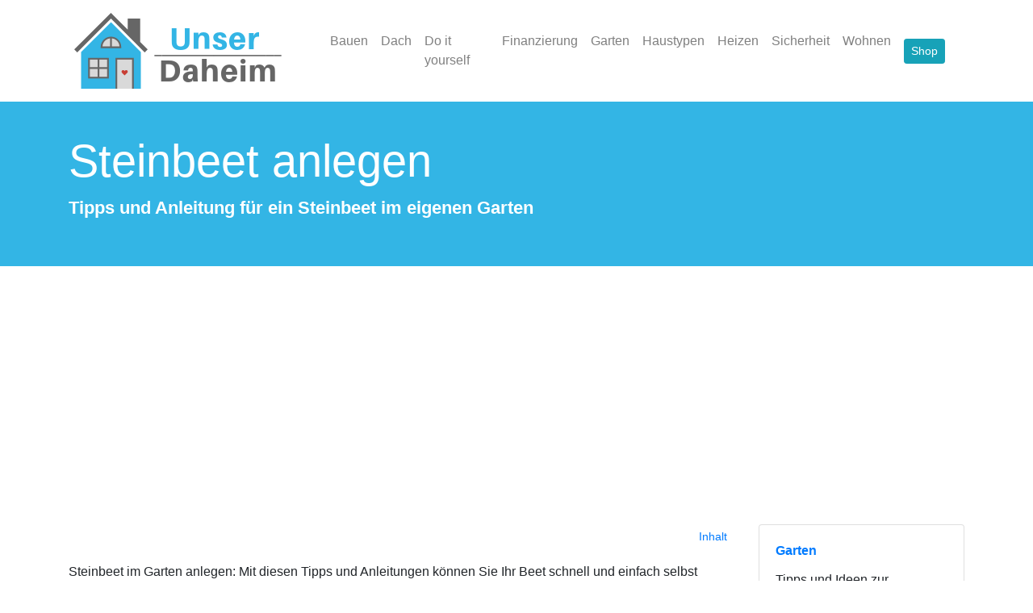

--- FILE ---
content_type: text/html; charset=ISO-8859-1
request_url: https://www.unser-daheim.ch/garten/steinbeet/
body_size: 8179
content:

<!DOCTYPE html>
<html lang="de">
	<head>
	<title>Steinbeet anlegen im Garten » Tipps und Gestaltungsideen » Anleitung | Schweiz</title>
	<meta name="description" content="Steinbeet im Garten anlegen » Mit dieser Anleitung legen Sie Ihr eigenes Steinbeet an. Alle Tipps und Ideen zur Gestaltung finden Sie hier!">
	
		<link rel="canonical" href="https://www.unser-daheim.ch/garten/steinbeet/" />

			<link rel="alternate" hreflang="de-at" href="https://www.unserdaheim.at/garten/steinbeet/" />
		<link rel="alternate" hreflang="de" href="https://www.unser-daheim.de/garten/steinbeet/" />
		<link rel="alternate" hreflang="de-ch" href="https://www.unser-daheim.ch/garten/steinbeet/" />
		<link rel="alternate" hreflang="x-default" href="https://www.unser-daheim.de/garten/steinbeet/" />
		<meta charset="utf-8">
	<link rel="shortcut icon" href="/assets/img/icons/favicon.ico" type="image/x-icon">
    <link rel="icon" href="/assets/img/icons/favicon.ico" type="image/x-icon">
	<link rel="dns-prefetch" href="//www.unser-daheim.ch">
	<meta name="viewport" content="width=device-width, initial-scale=1">
	<link rel="stylesheet" href="https://stackpath.bootstrapcdn.com/bootstrap/4.1.3/css/bootstrap.min.css" integrity="sha384-MCw98/SFnGE8fJT3GXwEOngsV7Zt27NXFoaoApmYm81iuXoPkFOJwJ8ERdknLPMO" crossorigin="anonymous">

			<link rel="preconnect" href="https://www.googletagmanager.com">
		<link rel="preconnect" href="https://www.google.com">
		<link rel="preconnect" href="https://www.google-analytics.com">
	
	<style>a {color: #007bff;}header {padding: 40px 0; color: #fff; background: #33b5e5;}header p {font-weight: 700; font-size: 1.4rem;}h1 {font-size: 2rem;}main {margin: 20px 0;}.text p img {width: 100%;}footer {color: #fff; padding-top: 20px; background: #33b5e5;}footer a {color: #fff;}footer a:hover {color: #444;}footer .footer-copyright {background: #004d69;}ul.breadcrumb li+li:before {color: black; content: "/\00a0";}.list-group, .card {margin-bottom: 10px;}.list-group-item:hover {background: #e9ecef;}.card-title {font-weight: 700;}.image {font-size: 13px; text-align: right; font-style: italic;}.image img {width: 100%; height: auto;}.excerpt {}.header-image {margin-bottom: 20px;}.header-image img {object-fit: cover; width: 100% !important; height: 300px !important;}.header-image p {text-align: right; font-size: 12px; font-style: italic;}.related {border-top: 1px solid #d4d4d4; padding-top: 10px;}.btn a {color: #fff;}.alert p {margin-bottom: 0;}.product .image, .product-details .image {margin-left: auto;margin-right: auto;display: block;max-width: 200px;width: 100%;max-height: 200px; margin-bottom: 10px;}.product img {object-fit: cover;width: 100% !important;height: 200px !important;}.product .title {margin: 5px 0;min-height: 90px;}.product .preis {display: inline;margin-right: 20px; font-weight: 700;}.cta .btn {margin-top: 10px; width: 100%;}.ad-block {margin: 15px 0; width: 100%; min-height: 100px;}@media all and (min-width: 900px) {	.image {float: right; margin-left: 20px; max-width: 300px;}}@media all and (min-width: 960px) {	h1 {font-size: 3.5rem; font-weight: 300; line-height: 1.2;}	.sublinks .card {min-height: 420px;}}</style>
	<script defer async src="https://pagead2.googlesyndication.com/pagead/js/adsbygoogle.js?client=ca-pub-5708423140222318" crossorigin="anonymous"></script>
</head>
	<body>
		<nav class="navbar navbar-expand-lg navbar-light static-top sb-navbar">
	<div class="container">
		<a class="navbar-brand" href="/"><img src="/assets/img/logo.png" alt="Unserdaheim.at"></a>
		<button class="navbar-toggler navbar-toggler-right" type="button" data-toggle="collapse" data-target="#navbarResponsive" aria-controls="navbarResponsive" aria-expanded="false" aria-label="Toggle navigation">
			Menu
			<i class="fas fa-bars"></i>
		</button>
		<div class="collapse navbar-collapse" id="navbarResponsive">
			<ul class="navbar-nav mr-auto">
							<li class="nav-item">
					<a class="nav-link" href="/bauen/" title="Bauen">Bauen</a>
				</li>
							<li class="nav-item">
					<a class="nav-link" href="/dachformen/" title="Dach">Dach</a>
				</li>
							<li class="nav-item">
					<a class="nav-link" href="/diy/" title="Do it yourself">Do it yourself</a>
				</li>
							<li class="nav-item">
					<a class="nav-link" href="/finanzierung/" title="Finanzierung">Finanzierung</a>
				</li>
							<li class="nav-item">
					<a class="nav-link" href="/garten/" title="Garten">Garten</a>
				</li>
							<li class="nav-item">
					<a class="nav-link" href="/haustypen/" title="Haustypen">Haustypen</a>
				</li>
							<li class="nav-item">
					<a class="nav-link" href="/heizen/" title="Heizen">Heizen</a>
				</li>
							<li class="nav-item">
					<a class="nav-link" href="/sicherheit/" title="Sicherheit">Sicherheit</a>
				</li>
							<li class="nav-item">
					<a class="nav-link" href="/wohnen/" title="Wohnen">Wohnen</a>
				</li>
						</ul>
			<ul class="navbar-nav">
				<li class="nav-item mr-3">
					<a class="nav-link" style="position: relative;" href="/shop/"><span class="btn btn-info btn-sm">Shop</span></a>
				</li>
			</ul>
		</div>
	</div>
</nav>		<header class="container-fluid page-header">
	<div class="container">
		<h1>Steinbeet anlegen</h1>
		<p>Tipps und Anleitung für ein Steinbeet im eigenen Garten</p>	</div>
</header>		<main class="container" role="main">
			<div class="row">
				<div class="col-lg-9">
										<section class="text">
					<p align="right"><a class="btn btn-default btn-sm" data-toggle="collapse" href="#inhalt" aria-expanded="false" aria-controls="inhalt">Inhalt</a></p>
<div class="collapse inhalt" id="inhalt"></div>					<p class="excerpt">Steinbeet im Garten anlegen: Mit diesen Tipps und Anleitungen können Sie Ihr Beet schnell und einfach selbst anlegen, bauen und gestalten!  Ein Steinbeet (oder ein Steingarten) ist, der Name verrät es bereits, ein Beet aus Steinen. Grundsätzlich unterscheidet sich ein Steinbeet von einer offenen Gehölzfläche durch den spartanischen Bewuchs. Statt einem geschlossenen Gehölzgürtel wachsen werden hier Sträucher und andere Pflanzen einzeln inszeniert.</p>					
<div class="bc">
    <nav aria-label="breadcrumb"><ul class="breadcrumb" itemscope itemtype="http://schema.org/BreadcrumbList"><li class="breadcrumb-item"><a href="/">Startseite</a></li><li class="breadcrumb-item" itemprop="itemListElement" itemscope itemtype="http://schema.org/ListItem">
            <a itemprop="item" href="/garten/">
            <span itemprop="name">Garten</span>
			</a>
			<meta itemprop="position" content="1" />
			</li>
            <li class="breadcrumb-item" itemprop="itemListElement" itemscope itemtype="http://schema.org/ListItem">
			<a itemprop="item" href="/garten/steinbeet/">
			<span itemprop="name">Steinbeet anlegen</span>
			</a>
			<meta itemprop="position" content="2" />
			</li></ul></nav></div>					




					
		<div class="ad-block top">
		
		<!-- unserdaheim.at Links Top -->
		<ins class="adsbygoogle"
			 style="display:block"
			 data-ad-client="ca-pub-5708423140222318"
			 data-ad-slot="6826854696"
			 data-ad-format="link"
			 data-full-width-responsive="true"></ins>
		<script>
		(adsbygoogle = window.adsbygoogle || []).push({});
		</script>
		
		</div>					 <p>Die Kunst und der Charme eines Steinbeetes liegen in der Beschr&auml;nkung. Wie Sie ein Steinbeet anlegen und was Sie hierbei beachten sollten, erfahren Sie in unserer Anleitung zum Steinbeet anlegen.</p>
<div class="image"><img class="size-full wp-image-1179" src="/assets/img/wp-content/uploads/2017/12/blumen-beet-garten.jpg" alt="Steinbeet im Garten" width="900" height="600" /> bigstock.at (4981295)</div>
<h2 id='die_vorteile_eines_steinbeets'>Die Vorteile eines Steinbeets</h2>
<p>Ein Steinbeet hat viele Vorteile. Er sieht bei der Verwendung der richtigen Steine und etwas Knowhow beim Steinbeet anlegen nicht nur edel aus, sondern ist auch &bdquo;sauber&ldquo; und frei von Unkraut. Denn unter die Steine wird ein Wurzel hemmendes Vlies verlegt, das <a href="/garten/unkraut-vernichten/">Unkraut</a> daran hindert, an die Oberfl&auml;che durch zu kommen. So sparen Sie nicht nur Zeit und M&uuml;he f&uuml;r die Pflege, sondern Sie haben auch immer und ohne viel Aufwand ein sauberes St&uuml;ck Garten. Dies sind kurz und knapp die beiden wichtigsten Argumente, die f&uuml;r das Anlegen von Steinbeeten oder gar eines ganzen Steingartens sprechen.</p>
<h2 id='die_planung_und_gestaltung_eines_steinbeetes'>Die Planung und Gestaltung eines Steinbeetes</h2>
<p>Neben den Steinen, die dem Steinbeet ihren Namen verleihen, bilden meist vereinzelte Pflanzen optische Highlights. So kommen zum Beispiel ein einzelner und bizarr gewachsener Baum, eine Gruppe Gr&auml;ser oder spartanische Solit&auml;rstr&auml;ucher besonders gut zur Geltung und harmonieren mit dem Stil eines Steingartens. Daher ist es wichtig, dass Sie die Pflanzen sehr bewusst ausw&auml;hlen und geschickt platzieren. Diese d&uuml;rfen nur vereinzelt gesetzt werden, damit sich kein geschlossener Geh&ouml;lzg&uuml;rtel bildet. Weniger ist in diesem Fall mehr. Denn wenn Sie es mit der Bepflanzung eines Steinbeetes &uuml;bertreiben, ist dieses im Nu innerhalb weniger Jahre zugewuchert.</p>
<h3 id='gel&auml;nde'>Gel&auml;nde</h3>
<div class="image"><img class="size-medium wp-image-1180" src="/assets/img/wp-content/uploads/2017/12/beet-garten-pflanzen-300x200.jpg" alt="Beet im Garten (Steinbeet)" width="300" height="200" /> bigstock.at (91656692)</div>
<p>Neben der Bepflanzung ist auch die Modellierung des Gel&auml;ndes eine weitere Gestaltungsm&ouml;glichkeit. Ein Steinbeet muss nicht immer 100 Prozent eben sein. Eine weiche, harmonische Modellierung, die sich in die Umgebung einschmiegt, kann viel nat&uuml;rlicher und dynamischer wirken. Es ist eben die Kunst, nicht einfach nur ein paar Steine anzuh&auml;ufen, sondern das Steinbeet gekonnt anzulegen. Nutzen Sie f&uuml;r die Modellierung den nat&uuml;rlichen Gel&auml;ndeverlauf. Ist das Gel&auml;nde flach, k&ouml;nnen Sie z. B. durch einzelne gro&szlig;e Felsbrocken H&ouml;he und unterschiedliche Ebenen schaffen. Oder Sie sch&uuml;tten unter der Steinschicht Erde auf, um das Steinbeet entsprechend Ihrer Vorstellung zu modellieren.</p>
		<div class="ad-block middle">

		<!-- Unserdaheim.at Links Middle -->
		<ins class="adsbygoogle"
			 style="display:block"
			 data-ad-client="ca-pub-5708423140222318"
			 data-ad-slot="3189717115"
			 data-ad-format="link"
			 data-full-width-responsive="true"></ins>
		<script>
		(adsbygoogle = window.adsbygoogle || []).push({});
		</script>
		
		</div>
<h3 id='auswahl_der_steine'>Auswahl der Steine</h3>
<p>Die dritte Einflussm&ouml;glichkeit auf die Gestaltung ist die Auswahl der Steine. Hier haben Sie quasi unendlich viele M&ouml;glichkeiten, da es zahllose Steinarten in den unterschiedlichsten Farben, und K&ouml;rnungen gibt. Kiese, Ger&ouml;ll oder Schotter &ndash; Sie haben die freie Wahl. Wir empfehlen Ihnen, sich auf ein Material bzw. eine Steinfarbe zu beschr&auml;nken. Im Idealfall passt diese perfekt zur Umgebung und harmoniert z. B. mit der Farbe Ihres Hauses, der Gehwege und <a href="/garten/terrasse/">Terrassen</a> oder anderer Dinge in der unmittelbaren Umgebung. Lassen Sie die Umgebung des geplanten Steinbeetes auf sich wirken und suchen Sie nach kreativen, aber passenden Ideen.</p>
<h2 id='steinbeet_richtig_anlegen'>Steinbeet richtig anlegen</h2>
<p>Auch wenn das Anlegen eines Beetes aus Steinen recht einfach klingt, sollten Sie einige Dinge wissen und umsetzen, damit Sie auch wirklich Freude an Ihrem neuen Steinbeet im <a href="/garten/">Garten</a> haben. Mit unserer Schritt-f&uuml;r-Schritt-Anleitung ist das Steinbeet anlegen aber kein Problem. Innerhalb k&uuml;rzester Zeit und mit recht wenig Arbeit haben Sie Ihr neues Beet aus Steinen auf Ihrem Grundst&uuml;ck angelegt.</p>
<h3 id='die_vorbereitung'>Die Vorbereitung</h3>
<p>Es ist empfehlenswert, die dreifache K&ouml;rnung der Steinsch&uuml;ttung als St&auml;rke der Sch&uuml;ttung zu verwenden. Verwenden Sie eine Splittsch&uuml;ttung von z.B. 16/32 mm, tragen die Steine als rund 9 cm auf. Ist dies nicht gew&uuml;nscht, m&uuml;ssen Sie zun&auml;chst die Fl&auml;che auskoffern, indem Sie die entsprechende H&ouml;he aus dem Erdreich abtragen. Wollen Sie das Gel&auml;nde noch aktiv gestalten, indem Sie zum Beispiel H&uuml;gel oder H&auml;nge mit Erde aufsch&uuml;tten, sind nat&uuml;rlich auch diese Vorbereitungsma&szlig;nahmen zuerst zu machen.</p>
<h3 id='findlinge_und_bepflanzung'>Findlinge und Bepflanzung</h3>
<p>Wenn Sie gro&szlig;e Findlinge platzieren wollen, die mit Erde stabilisiert werden m&uuml;ssen, sollten Sie diese zun&auml;chst platzieren und stabilisieren. Anschlie&szlig;end sollten Sie die gew&uuml;nschten Pflanzen an Ort und Stelle einsetzen. Sind Sie zufrieden mit der Anordnung, folgen nun die letzten beiden Arbeitsschritte.</p>
<h3 id='das_vlies_verlegen'>Das Vlies verlegen</h3>
<p>Verlegen Sie nun das Wurzelflies als Schutz vor Unkraut. Bahnen von 1 m Breite sind leichter zu verlegen als gro&szlig;e Fl&auml;chen. Legen Sie die Bahnen mit mindestens 10 cm, besser 20 cm &Uuml;berlappung. Um Hindernisse wie die Findlinge und Pflanzen sollten Sie das Flies m&ouml;glichst eng darum herum verlegen. Machen Sie passende Schnitte in die Bahnen, sodass sie ganz einfach um die Pflanzen herum arbeiten k&ouml;nnen. Fixieren Sie die Bahnen zudem immer gleich mit einer Schaufel voll Steine, bevor Sie bei der n&auml;chsten Bahn weiterarbeiten. So verhindern Sie, dass Sie die vorherige Bahn wieder verschieben oder gar der Wind diese versetzt. An den R&auml;ndern schneiden Sie das Vlies rund 5 cm gr&ouml;&szlig;er ab. Schlagen Sie es dann nach oben, da hier am ehesten Unkraut durchkommt.</p>
<h3 id='die_steinsch&uuml;ttung'>Die Steinsch&uuml;ttung</h3>
<p>Haben Sie die Vliesfolie komplett verlegt, kommt der finale Schritt, indem Sie die Steinsch&uuml;ttung auftragen. Seien Sie hierbei vorsichtig, damit Sie das Vlies nicht durch Steine oder die Schaufel besch&auml;digen. Denn an diesen Stellen wird sich fr&uuml;her oder sp&auml;ter das Unkraut seinen Weg bahnen. Sch&uuml;tten Sie die Steine entsprechend der K&ouml;rnung rund dreimal so hoch auf. Nun haben Sie es geschafft &ndash; das Projekt Steinbeet anlegen ist abgeschlossen!</p>
<h2 id='die_pflege_von_steinbeeten'>Die Pflege von Steinbeeten</h2>
<p>Wie gesagt ist ein Steinbeet eine recht pflegeleichte Gestaltung des Gartens. Ist das Steinbeet neu, sieht es richtig gut aus. Allerdings bleibt dies leider nicht immer so, denn etwas Pflegebedarf meldet auch ein Steinbeet an. Besonders in Schattenlagen, die langsamer abtrocknen, bilden sich meist mit der Zeit Algen. Haben Sie beim Steinbeet anlegen helle Steine verwendet, fallen diese noch st&auml;rker ins Auge. Aber auch bei dunklen Steinen lassen sie das Beet ungepflegt erscheinen. Beseitigen Sie daher diese regelm&auml;&szlig;ig, z. B. mit entsprechenden Mitteln aus dem Fachhandel.</p>
<h3 id='laub_entfernen'>Laub entfernen</h3>
<p>Je nach Bepflanzung und umliegenden B&auml;umen wird mehr oder weniger Laub auf Ihr Steinbeet fallen. Dies sollten Sie regelm&auml;&szlig;ig entfernen, m&ouml;glichst bevor es nass wird. Denn trockenes Laub k&ouml;nnen Sie leichter absammeln oder mit einem Laubsauger beseitigen. Sobald die Bl&auml;tter nass werden, haften sie zu stark an den Steinen. Dann wird es m&uuml;hsam, das Steinbeet zu s&auml;ubern. Seien Sie hier aber dennoch nicht nachl&auml;ssig. Denn Laub verrottet, wird so zu Erde und gibt so Unkraut N&auml;hrboden. Dann ist in einigen Jahren Ihr Steinbeet nicht mehr zu erkennen &ndash; und das w&auml;re doch schade, wenn Sie sich beim Steinbeet anlegen so viel M&uuml;he gegeben haben.</p> 										
		<div class="ad-block bottom">

		<!-- Unserdaheim.at Links Bottom -->
		<ins class="adsbygoogle"
			 style="display:block"
			 data-ad-client="ca-pub-5708423140222318"
			 data-ad-slot="5440598408"
			 data-ad-format="link"
			 data-full-width-responsive="true"></ins>
		<script>
		(adsbygoogle = window.adsbygoogle || []).push({});
		</script>
		
		</div>										<div class="row related">
		<div class="col-lg-4">
			<div class="card">
				<div class="card-body">
					<p class="card-text"><a href="/garten/gartenkalender/">Arbeiten im Garten</a></p>
					<p class="card-text">Das sollte man über die Gartenarbeit wissen!</p>
				</div>
			</div>
		</div>
				<div class="col-lg-4">
			<div class="card">
				<div class="card-body">
					<p class="card-text"><a href="/garten/gartenzaun-streichen/">Gartenzaun streichen</a></p>
					<p class="card-text">Tipps und Anleitung zum Streichen des Gartenzauns</p>
				</div>
			</div>
		</div>
				<div class="col-lg-4">
			<div class="card">
				<div class="card-body">
					<p class="card-text"><a href="/garten/guenstiger-pool/">Der eigene Pool</a></p>
					<p class="card-text">Badespaß günstig realisieren</p>
				</div>
			</div>
		</div>
			</div>										</section>
				</div>
				<aside class="col-lg-3">
				<div class="card">
			<div class="card-body">
				<p class="card-title"><a href="/garten/">Garten</a></p>
				<p class="card-text">Tipps und Ideen zur Gartengestaltung</p>
			</div>
			<div class="list-group list-group-flush">
									<a href="/garten/blattlaeuse-bekaempfen/" class="list-group-item">Blattläuse bekämpfen</a>
									<a href="/garten/blumenbeet/" class="list-group-item">Blumenbeet anlegen</a>
									<a href="/garten/buchsbaeume/" class="list-group-item">Buchsbäume und Zierbäume</a>
									<a href="/garten/feng-shui-garten/" class="list-group-item">Feng Shui Garten</a>
									<a href="/garten/garten-aus-holz/" class="list-group-item">Garten aus Holz</a>
									<a href="/garten/garten-einwintern/" class="list-group-item">Garten einwintern</a>
									<a href="/garten/umgraben/" class="list-group-item">Garten umgraben</a>
									<a href="/garten/gartenkalender/" class="list-group-item">Gartenarbeit</a>
									<a href="/garten/gartenarbeit-fruehling/" class="list-group-item">Gartenarbeit im Frühling</a>
									<a href="/garten/gartenbeleuchtung/" class="list-group-item">Gartenbeleuchtung</a>
									<a href="/garten/gartenhaus-bauen/" class="list-group-item">Gartenhaus</a>
									<a href="/garten/gartenhaus-bauweise/" class="list-group-item">Gartenhaus - Bauweise</a>
									<a href="/garten/gartenhaus-einrichtung/" class="list-group-item">Gartenhaus - Einrichtung</a>
									<a href="/garten/gartenhecke/" class="list-group-item">Gartenhecke pflanzen</a>
									<a href="/garten/gartenlaube/" class="list-group-item">Gartenlaube bauen</a>
									<a href="/garten/gartenmauer/" class="list-group-item">Gartenmauer bauen</a>
									<a href="/garten/gartenmoebel/" class="list-group-item">Gartenmöbel</a>
									<a href="/garten/gartenpavillon/" class="list-group-item">Gartenpavillon bauen</a>
									<a href="/garten/gartenpumpe/" class="list-group-item">Gartenpumpe</a>
									<a href="/garten/gartensauna/" class="list-group-item">Gartensauna</a>
									<a href="/garten/gartenteich/" class="list-group-item">Gartenteich anlegen</a>
									<a href="/garten/gartenweg/" class="list-group-item">Gartenweg anlegen</a>
									<a href="/garten/gartenzaun/" class="list-group-item">Gartenzaun bauen</a>
									<a href="/garten/gartenzaun-streichen/" class="list-group-item">Gartenzaun streichen</a>
									<a href="/garten/gartenzwerge/" class="list-group-item">Gartenzwerge</a>
									<a href="/garten/gemuesebeet/" class="list-group-item">Gemüsebeet anlegen</a>
									<a href="/garten/guenstiger-pool/" class="list-group-item">Günstiger Pool</a>
									<a href="/garten/hochbeet-bauen/" class="list-group-item">Hochbeet bauen</a>
									<a href="/garten/hochdruckreiniger/" class="list-group-item">Hochdruckreiniger</a>
									<a href="/garten/insektenhotel/" class="list-group-item">Insektenhotel bauen</a>
									<a href="/garten/kraeuterbeet/" class="list-group-item">Kräuterbeet</a>
									<a href="/garten/kraeutergarten/" class="list-group-item">Kräutergarten anlegen</a>
									<a href="/garten/kraeuterhochbeet/" class="list-group-item">Kräuterhochbeet</a>
									<a href="/garten/kraeuterschnecke/" class="list-group-item">Kräuterschnecke anlegen</a>
									<a href="/garten/obstbaeume/" class="list-group-item">Obstbäume einsetzen</a>
									<a href="/garten/schnecken-entfernen/" class="list-group-item">Schnecken entfernen</a>
									<a href="/garten/schwimmteich/" class="list-group-item">Schwimmteich anlegen</a>
									<a href="/garten/sichtschutz/" class="list-group-item">Sichtschutz im Garten</a>
									<a href="/garten/springbrunnen/" class="list-group-item">Springbrunnen bauen</a>
									<a href="/garten/steinbeet/" class="list-group-item">Steinbeet anlegen</a>
									<a href="/garten/steingrill/" class="list-group-item">Steingrill bauen</a>
									<a href="/garten/swimmingpool/" class="list-group-item">Swimmingpool bauen</a>
									<a href="/garten/terrasse/" class="list-group-item">Terrasse anlegen</a>
									<a href="/garten/unkraut-vernichten/" class="list-group-item">Unkraut vernichten</a>
									<a href="/garten/vorbereiten-auf-die-fruehlings-gartenarbeit/" class="list-group-item">Vorbereitung auf die Gartenarbeit</a>
							</div>
		</div>
		</aside>			</div>
		</main>
		<footer class="page-footer">
    <div class="container text-center text-md-left">
		<div class="row">
			<div class="col-lg-6">
				<div>Alles &uuml;ber Bauen, Garten, Haus, Wohnen und mehr!</div>
								<div>
					<ul class="list-unstyled">
						<li><a href="/">Startseite</a></li>
						<li><a href="/datenschutz/">Datenschutz</a></li>
						<li><a href="/impressum/">Impressum</a></li>
					</ul>
				</div>
			</div>
			<div class="col-lg-3">
				<ul class="list-unstyled">
									<li><a href="/bauen/">Bauen</a></li>
									<li><a href="/dachformen/">Dach</a></li>
									<li><a href="/diy/">Do it yourself</a></li>
									<li><a href="/finanzierung/">Finanzierung</a></li>
									<li><a href="/garten/">Garten</a></li>
									<li><a href="/haustypen/">Haustypen</a></li>
									<li><a href="/heizen/">Heizen</a></li>
									<li><a href="/sicherheit/">Sicherheit</a></li>
									<li><a href="/wohnen/">Wohnen</a></li>
								</ul>
			</div>
			<div class="col-lg-3">
				<ul class="list-unstyled">
									<li><a href="/bauen/carport/">Carport bauen</a></li>
									<li><a href="/bauen/fertiggarage/">Fertiggarage</a></li>
									<li><a href="/haustypen/schluesselfertiges-fertigteilhaus/">Fertighaus - Kosten & Preise</a></li>
									<li><a href="/finanzierung/hausbaukosten/">Hausbaukosten</a></li>
									<li><a href="/finanzierung/immobilienkredit/">Immobilienkredit</a></li>
									<li><a href="/bauen/u-wert/">U-Wert berechnen</a></li>
									<li><a href="/wohnen/wintergarten/">Wintergarten</a></li>
									<li><a href="/wohnen/wohnflaeche-rechner/">Wohnfläche-Rechner</a></li>
								</ul>
			</div>
		</div>
    </div>
    <div class="footer-copyright text-center py-3">
		&copy; 2026 Copyright:
		<a href="/">www.unser-daheim.ch</a>
    </div>
 </footer>	</body>
	

    <script type="application/ld+json">
    {
        "@context": "http://schema.org",
        "@type": "WebSite",
        "url": "https://www.unser-daheim.ch"
    }
    </script>

    <script type="application/ld+json">
    {
        "@context": "http://schema.org",
        "@type": "WebPage",
        "name": "Steinbeet anlegen",
        "description": "Steinbeet im Garten anlegen: Mit diesen Tipps und Anleitungen können Sie Ihr Beet schnell und einfach selbst anlegen, bauen und gestalten!  Ein Steinbeet (oder ein Steingarten) ist, der Name verrät es bereits, ein Beet aus Steinen. Grundsätzlich unterscheidet sich ein Steinbeet von einer offenen Gehölzfläche durch den spartanischen Bewuchs. Statt einem geschlossenen Gehölzgürtel wachsen werden hier Sträucher und andere Pflanzen einzeln inszeniert.",
        "publisher": {
            "@type": "Organization",
            "name": "Unser Daheim"
        },
		"headline": "Steinbeet anlegen",
		"text": "Steinbeet im Garten anlegen: Mit diesen Tipps und Anleitungen können Sie Ihr Beet schnell und einfach selbst anlegen, bauen und gestalten!  Ein Steinbeet (oder ein Steingarten) ist, der Name verrät es bereits, ein Beet aus Steinen. Grundsätzlich unterscheidet sich ein Steinbeet von einer offenen Gehölzfläche durch den spartanischen Bewuchs. Statt einem geschlossenen Gehölzgürtel wachsen werden hier Sträucher und andere Pflanzen einzeln inszeniert. Die Kunst und der Charme eines Steinbeetes liegen in der Beschr&auml;nkung. Wie Sie ein Steinbeet anlegen und was Sie hierbei beachten sollten, erfahren Sie in unserer Anleitung zum Steinbeet anlegen.
 bigstock.at (4981295)
Die Vorteile eines Steinbeets
Ein Steinbeet hat viele Vorteile. Er sieht bei der Verwendung der richtigen Steine und etwas Knowhow beim Steinbeet anlegen nicht nur edel aus, sondern ist auch &bdquo;sauber&ldquo; und frei von Unkraut. Denn unter die Steine wird ein Wurzel hemmendes Vlies verlegt, das Unkraut daran hindert, an die Oberfl&auml;che durch zu kommen. So sparen Sie nicht nur Zeit und M&uuml;he f&uuml;r die Pflege, sondern Sie haben auch immer und ohne viel Aufwand ein sauberes St&uuml;ck Garten. Dies sind kurz und knapp die beiden wichtigsten Argumente, die f&uuml;r das Anlegen von Steinbeeten oder gar eines ganzen Steingartens sprechen.
Die Planung und Gestaltung eines Steinbeetes
Neben den Steinen, die dem Steinbeet ihren Namen verleihen, bilden meist vereinzelte Pflanzen optische Highlights. So kommen zum Beispiel ein einzelner und bizarr gewachsener Baum, eine Gruppe Gr&auml;ser oder spartanische Solit&auml;rstr&auml;ucher besonders gut zur Geltung und harmonieren mit dem Stil eines Steingartens. Daher ist es wichtig, dass Sie die Pflanzen sehr bewusst ausw&auml;hlen und geschickt platzieren. Diese d&uuml;rfen nur vereinzelt gesetzt werden, damit sich kein geschlossener Geh&ouml;lzg&uuml;rtel bildet. Weniger ist in diesem Fall mehr. Denn wenn Sie es mit der Bepflanzung eines Steinbeetes &uuml;bertreiben, ist dieses im Nu innerhalb weniger Jahre zugewuchert.
Gel&auml;nde
 bigstock.at (91656692)
Neben der Bepflanzung ist auch die Modellierung des Gel&auml;ndes eine weitere Gestaltungsm&ouml;glichkeit. Ein Steinbeet muss nicht immer 100 Prozent eben sein. Eine weiche, harmonische Modellierung, die sich in die Umgebung einschmiegt, kann viel nat&uuml;rlicher und dynamischer wirken. Es ist eben die Kunst, nicht einfach nur ein paar Steine anzuh&auml;ufen, sondern das Steinbeet gekonnt anzulegen. Nutzen Sie f&uuml;r die Modellierung den nat&uuml;rlichen Gel&auml;ndeverlauf. Ist das Gel&auml;nde flach, k&ouml;nnen Sie z. B. durch einzelne gro&szlig;e Felsbrocken H&ouml;he und unterschiedliche Ebenen schaffen. Oder Sie sch&uuml;tten unter der Steinschicht Erde auf, um das Steinbeet entsprechend Ihrer Vorstellung zu modellieren.
		

		
		
		
		(adsbygoogle = window.adsbygoogle || []).push({});
		
		
		
Auswahl der Steine
Die dritte Einflussm&ouml;glichkeit auf die Gestaltung ist die Auswahl der Steine. Hier haben Sie quasi unendlich viele M&ouml;glichkeiten, da es zahllose Steinarten in den unterschiedlichsten Farben, und K&ouml;rnungen gibt. Kiese, Ger&ouml;ll oder Schotter &ndash; Sie haben die freie Wahl. Wir empfehlen Ihnen, sich auf ein Material bzw. eine Steinfarbe zu beschr&auml;nken. Im Idealfall passt diese perfekt zur Umgebung und harmoniert z. B. mit der Farbe Ihres Hauses, der Gehwege und Terrassen oder anderer Dinge in der unmittelbaren Umgebung. Lassen Sie die Umgebung des geplanten Steinbeetes auf sich wirken und suchen Sie nach kreativen, aber passenden Ideen.
Steinbeet richtig anlegen
Auch wenn das Anlegen eines Beetes aus Steinen recht einfach klingt, sollten Sie einige Dinge wissen und umsetzen, damit Sie auch wirklich Freude an Ihrem neuen Steinbeet im Garten haben. Mit unserer Schritt-f&uuml;r-Schritt-Anleitung ist das Steinbeet anlegen aber kein Problem. Innerhalb k&uuml;rzester Zeit und mit recht wenig Arbeit haben Sie Ihr neues Beet aus Steinen auf Ihrem Grundst&uuml;ck angelegt.
Die Vorbereitung
Es ist empfehlenswert, die dreifache K&ouml;rnung der Steinsch&uuml;ttung als St&auml;rke der Sch&uuml;ttung zu verwenden. Verwenden Sie eine Splittsch&uuml;ttung von z.B. 16/32 mm, tragen die Steine als rund 9 cm auf. Ist dies nicht gew&uuml;nscht, m&uuml;ssen Sie zun&auml;chst die Fl&auml;che auskoffern, indem Sie die entsprechende H&ouml;he aus dem Erdreich abtragen. Wollen Sie das Gel&auml;nde noch aktiv gestalten, indem Sie zum Beispiel H&uuml;gel oder H&auml;nge mit Erde aufsch&uuml;tten, sind nat&uuml;rlich auch diese Vorbereitungsma&szlig;nahmen zuerst zu machen.
Findlinge und Bepflanzung
Wenn Sie gro&szlig;e Findlinge platzieren wollen, die mit Erde stabilisiert werden m&uuml;ssen, sollten Sie diese zun&auml;chst platzieren und stabilisieren. Anschlie&szlig;end sollten Sie die gew&uuml;nschten Pflanzen an Ort und Stelle einsetzen. Sind Sie zufrieden mit der Anordnung, folgen nun die letzten beiden Arbeitsschritte.
Das Vlies verlegen
Verlegen Sie nun das Wurzelflies als Schutz vor Unkraut. Bahnen von 1 m Breite sind leichter zu verlegen als gro&szlig;e Fl&auml;chen. Legen Sie die Bahnen mit mindestens 10 cm, besser 20 cm &Uuml;berlappung. Um Hindernisse wie die Findlinge und Pflanzen sollten Sie das Flies m&ouml;glichst eng darum herum verlegen. Machen Sie passende Schnitte in die Bahnen, sodass sie ganz einfach um die Pflanzen herum arbeiten k&ouml;nnen. Fixieren Sie die Bahnen zudem immer gleich mit einer Schaufel voll Steine, bevor Sie bei der n&auml;chsten Bahn weiterarbeiten. So verhindern Sie, dass Sie die vorherige Bahn wieder verschieben oder gar der Wind diese versetzt. An den R&auml;ndern schneiden Sie das Vlies rund 5 cm gr&ouml;&szlig;er ab. Schlagen Sie es dann nach oben, da hier am ehesten Unkraut durchkommt.
Die Steinsch&uuml;ttung
Haben Sie die Vliesfolie komplett verlegt, kommt der finale Schritt, indem Sie die Steinsch&uuml;ttung auftragen. Seien Sie hierbei vorsichtig, damit Sie das Vlies nicht durch Steine oder die Schaufel besch&auml;digen. Denn an diesen Stellen wird sich fr&uuml;her oder sp&auml;ter das Unkraut seinen Weg bahnen. Sch&uuml;tten Sie die Steine entsprechend der K&ouml;rnung rund dreimal so hoch auf. Nun haben Sie es geschafft &ndash; das Projekt Steinbeet anlegen ist abgeschlossen!
Die Pflege von Steinbeeten
Wie gesagt ist ein Steinbeet eine recht pflegeleichte Gestaltung des Gartens. Ist das Steinbeet neu, sieht es richtig gut aus. Allerdings bleibt dies leider nicht immer so, denn etwas Pflegebedarf meldet auch ein Steinbeet an. Besonders in Schattenlagen, die langsamer abtrocknen, bilden sich meist mit der Zeit Algen. Haben Sie beim Steinbeet anlegen helle Steine verwendet, fallen diese noch st&auml;rker ins Auge. Aber auch bei dunklen Steinen lassen sie das Beet ungepflegt erscheinen. Beseitigen Sie daher diese regelm&auml;&szlig;ig, z. B. mit entsprechenden Mitteln aus dem Fachhandel.
Laub entfernen
Je nach Bepflanzung und umliegenden B&auml;umen wird mehr oder weniger Laub auf Ihr Steinbeet fallen. Dies sollten Sie regelm&auml;&szlig;ig entfernen, m&ouml;glichst bevor es nass wird. Denn trockenes Laub k&ouml;nnen Sie leichter absammeln oder mit einem Laubsauger beseitigen. Sobald die Bl&auml;tter nass werden, haften sie zu stark an den Steinen. Dann wird es m&uuml;hsam, das Steinbeet zu s&auml;ubern. Seien Sie hier aber dennoch nicht nachl&auml;ssig. Denn Laub verrottet, wird so zu Erde und gibt so Unkraut N&auml;hrboden. Dann ist in einigen Jahren Ihr Steinbeet nicht mehr zu erkennen &ndash; und das w&auml;re doch schade, wenn Sie sich beim Steinbeet anlegen so viel M&uuml;he gegeben haben.",
        
		"speakable":
        {
         "@type": "SpeakableSpecification",
		 		 "cssSelector": ["body > header > div > h1", "body > main > div > div > section > p.excerpt"]
		          }
    }
    </script>
    
        
    
			<script type="application/ld+json">
        {
          "@context": "http://schema.org/",
          "@type": "Service",
          "provider": {
            "@type": "LocalBusiness",
            "name": "Unser Daheim",
            "image": "https://www.unser-daheim.ch/assets/img/logo.png"
          }
        }
        </script>
		<script src="https://code.jquery.com/jquery-3.3.1.slim.min.js" integrity="sha384-q8i/X+965DzO0rT7abK41JStQIAqVgRVzpbzo5smXKp4YfRvH+8abtTE1Pi6jizo" crossorigin="anonymous"></script>
<script src="https://cdnjs.cloudflare.com/ajax/libs/popper.js/1.14.3/umd/popper.min.js" integrity="sha384-ZMP7rVo3mIykV+2+9J3UJ46jBk0WLaUAdn689aCwoqbBJiSnjAK/l8WvCWPIPm49" crossorigin="anonymous"></script>
<script src="https://stackpath.bootstrapcdn.com/bootstrap/4.1.3/js/bootstrap.min.js" integrity="sha384-ChfqqxuZUCnJSK3+MXmPNIyE6ZbWh2IMqE241rYiqJxyMiZ6OW/JmZQ5stwEULTy" crossorigin="anonymous"></script>

<script>
var ToC =
  "<div role='navigation' class='table-of-contents'>" +
    "<ul>";

var newLine, el, title, link;

$("section h2").each(function() {

  el = $(this);
  title = el.text();
  link = "#" + el.attr("id");

  newLine =
    "<li>" +
      "<a href='" + link + "'>" +
        title +
      "</a>" +
    "</li>";

  ToC += newLine;

});

ToC +=
   "</ul>" +
  "</div>"+
  "</div>";

$(".inhalt").prepend(ToC);
</script>
</html>

--- FILE ---
content_type: text/html; charset=utf-8
request_url: https://www.google.com/recaptcha/api2/aframe
body_size: 266
content:
<!DOCTYPE HTML><html><head><meta http-equiv="content-type" content="text/html; charset=UTF-8"></head><body><script nonce="23RubOjr4uA8qGvtV71NaA">/** Anti-fraud and anti-abuse applications only. See google.com/recaptcha */ try{var clients={'sodar':'https://pagead2.googlesyndication.com/pagead/sodar?'};window.addEventListener("message",function(a){try{if(a.source===window.parent){var b=JSON.parse(a.data);var c=clients[b['id']];if(c){var d=document.createElement('img');d.src=c+b['params']+'&rc='+(localStorage.getItem("rc::a")?sessionStorage.getItem("rc::b"):"");window.document.body.appendChild(d);sessionStorage.setItem("rc::e",parseInt(sessionStorage.getItem("rc::e")||0)+1);localStorage.setItem("rc::h",'1768873868140');}}}catch(b){}});window.parent.postMessage("_grecaptcha_ready", "*");}catch(b){}</script></body></html>